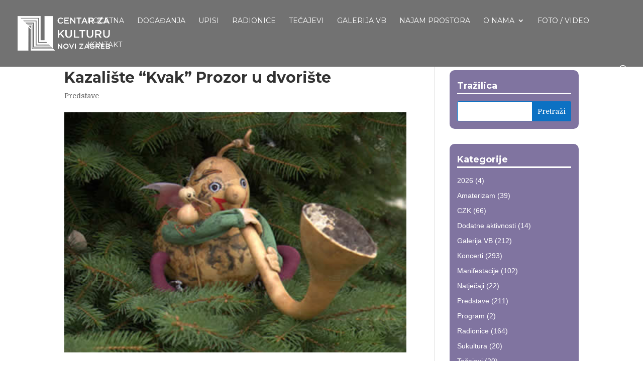

--- FILE ---
content_type: text/html; charset=UTF-8
request_url: https://czk-novi-zagreb.hr/predstave/kazaliste-kvak-prozor-u-dvoriste/
body_size: 11451
content:
<!DOCTYPE html>
<html lang="hr">
<head>
	<meta charset="UTF-8" />
<meta http-equiv="X-UA-Compatible" content="IE=edge">
	<link rel="pingback" href="https://czk-novi-zagreb.hr/xmlrpc.php" />

	<script type="text/javascript">
		document.documentElement.className = 'js';
	</script>

	<meta name='robots' content='index, follow, max-image-preview:large, max-snippet:-1, max-video-preview:-1' />
<script type="text/javascript">
			let jqueryParams=[],jQuery=function(r){return jqueryParams=[...jqueryParams,r],jQuery},$=function(r){return jqueryParams=[...jqueryParams,r],$};window.jQuery=jQuery,window.$=jQuery;let customHeadScripts=!1;jQuery.fn=jQuery.prototype={},$.fn=jQuery.prototype={},jQuery.noConflict=function(r){if(window.jQuery)return jQuery=window.jQuery,$=window.jQuery,customHeadScripts=!0,jQuery.noConflict},jQuery.ready=function(r){jqueryParams=[...jqueryParams,r]},$.ready=function(r){jqueryParams=[...jqueryParams,r]},jQuery.load=function(r){jqueryParams=[...jqueryParams,r]},$.load=function(r){jqueryParams=[...jqueryParams,r]},jQuery.fn.ready=function(r){jqueryParams=[...jqueryParams,r]},$.fn.ready=function(r){jqueryParams=[...jqueryParams,r]};</script>
	<!-- This site is optimized with the Yoast SEO plugin v26.8 - https://yoast.com/product/yoast-seo-wordpress/ -->
	<title>Kazalište &quot;Kvak&quot; Prozor u dvorište - Centar za kulturu</title>
	<link rel="canonical" href="https://czk-novi-zagreb.hr/predstave/kazaliste-kvak-prozor-u-dvoriste/" />
	<meta property="og:locale" content="hr_HR" />
	<meta property="og:type" content="article" />
	<meta property="og:title" content="Kazalište &quot;Kvak&quot; Prozor u dvorište - Centar za kulturu" />
	<meta property="og:description" content="Kazalište &#8220;Kvak&#8221; Prozor u dvorište Kroz kazališni prozor otkrivamo dvorište kakvo još nismo vidjeli – koliko veselja, smijeha i plesa! Mačak skitnica je pronašao vreću punu tajni, svinje organiziraju rok koncert, dosadni komarac našao još „dosadnijeg“ prijatelja, čije je jaje?, kako je maca uredila prasca, mišja uspavanka… režija: Ivana Pokrivka Sinanović lutke: Vlasta Pokrivka tekst: [&hellip;]" />
	<meta property="og:url" content="https://czk-novi-zagreb.hr/predstave/kazaliste-kvak-prozor-u-dvoriste/" />
	<meta property="og:site_name" content="Centar za kulturu" />
	<meta property="article:published_time" content="2010-03-19T14:57:38+00:00" />
	<meta property="article:modified_time" content="2019-11-17T14:58:49+00:00" />
	<meta property="og:image" content="https://czk-novi-zagreb.hr/wp-content/uploads/2019/11/prozor_u_dvoriste.jpg" />
	<meta property="og:image:width" content="486" />
	<meta property="og:image:height" content="342" />
	<meta property="og:image:type" content="image/jpeg" />
	<meta name="author" content="CZKNZ" />
	<meta name="twitter:card" content="summary_large_image" />
	<meta name="twitter:label1" content="Napisao/la" />
	<meta name="twitter:data1" content="CZKNZ" />
	<script type="application/ld+json" class="yoast-schema-graph">{"@context":"https://schema.org","@graph":[{"@type":"Article","@id":"https://czk-novi-zagreb.hr/predstave/kazaliste-kvak-prozor-u-dvoriste/#article","isPartOf":{"@id":"https://czk-novi-zagreb.hr/predstave/kazaliste-kvak-prozor-u-dvoriste/"},"author":{"name":"CZKNZ","@id":"https://czk-novi-zagreb.hr/#/schema/person/e5aec2689662fa26bf28c43e4f85309e"},"headline":"Kazalište &#8220;Kvak&#8221; Prozor u dvorište","datePublished":"2010-03-19T14:57:38+00:00","dateModified":"2019-11-17T14:58:49+00:00","mainEntityOfPage":{"@id":"https://czk-novi-zagreb.hr/predstave/kazaliste-kvak-prozor-u-dvoriste/"},"wordCount":106,"commentCount":0,"image":{"@id":"https://czk-novi-zagreb.hr/predstave/kazaliste-kvak-prozor-u-dvoriste/#primaryimage"},"thumbnailUrl":"https://czk-novi-zagreb.hr/wp-content/uploads/2019/11/prozor_u_dvoriste.jpg","articleSection":["Predstave"],"inLanguage":"hr"},{"@type":"WebPage","@id":"https://czk-novi-zagreb.hr/predstave/kazaliste-kvak-prozor-u-dvoriste/","url":"https://czk-novi-zagreb.hr/predstave/kazaliste-kvak-prozor-u-dvoriste/","name":"Kazalište \"Kvak\" Prozor u dvorište - Centar za kulturu","isPartOf":{"@id":"https://czk-novi-zagreb.hr/#website"},"primaryImageOfPage":{"@id":"https://czk-novi-zagreb.hr/predstave/kazaliste-kvak-prozor-u-dvoriste/#primaryimage"},"image":{"@id":"https://czk-novi-zagreb.hr/predstave/kazaliste-kvak-prozor-u-dvoriste/#primaryimage"},"thumbnailUrl":"https://czk-novi-zagreb.hr/wp-content/uploads/2019/11/prozor_u_dvoriste.jpg","datePublished":"2010-03-19T14:57:38+00:00","dateModified":"2019-11-17T14:58:49+00:00","author":{"@id":"https://czk-novi-zagreb.hr/#/schema/person/e5aec2689662fa26bf28c43e4f85309e"},"breadcrumb":{"@id":"https://czk-novi-zagreb.hr/predstave/kazaliste-kvak-prozor-u-dvoriste/#breadcrumb"},"inLanguage":"hr","potentialAction":[{"@type":"ReadAction","target":["https://czk-novi-zagreb.hr/predstave/kazaliste-kvak-prozor-u-dvoriste/"]}]},{"@type":"ImageObject","inLanguage":"hr","@id":"https://czk-novi-zagreb.hr/predstave/kazaliste-kvak-prozor-u-dvoriste/#primaryimage","url":"https://czk-novi-zagreb.hr/wp-content/uploads/2019/11/prozor_u_dvoriste.jpg","contentUrl":"https://czk-novi-zagreb.hr/wp-content/uploads/2019/11/prozor_u_dvoriste.jpg","width":486,"height":342},{"@type":"BreadcrumbList","@id":"https://czk-novi-zagreb.hr/predstave/kazaliste-kvak-prozor-u-dvoriste/#breadcrumb","itemListElement":[{"@type":"ListItem","position":1,"name":"Početna stranica","item":"https://czk-novi-zagreb.hr/"},{"@type":"ListItem","position":2,"name":"Kazalište &#8220;Kvak&#8221; Prozor u dvorište"}]},{"@type":"WebSite","@id":"https://czk-novi-zagreb.hr/#website","url":"https://czk-novi-zagreb.hr/","name":"Centar za kulturu","description":"Novi Zagreb","potentialAction":[{"@type":"SearchAction","target":{"@type":"EntryPoint","urlTemplate":"https://czk-novi-zagreb.hr/?s={search_term_string}"},"query-input":{"@type":"PropertyValueSpecification","valueRequired":true,"valueName":"search_term_string"}}],"inLanguage":"hr"},{"@type":"Person","@id":"https://czk-novi-zagreb.hr/#/schema/person/e5aec2689662fa26bf28c43e4f85309e","name":"CZKNZ","image":{"@type":"ImageObject","inLanguage":"hr","@id":"https://czk-novi-zagreb.hr/#/schema/person/image/","url":"https://secure.gravatar.com/avatar/ed6212d9ebb32e6efa72f3173c5e409e21f22e8b5bffb8f1769631a0363a6c34?s=96&d=mm&r=g","contentUrl":"https://secure.gravatar.com/avatar/ed6212d9ebb32e6efa72f3173c5e409e21f22e8b5bffb8f1769631a0363a6c34?s=96&d=mm&r=g","caption":"CZKNZ"},"url":"https://czk-novi-zagreb.hr/author/czknz/"}]}</script>
	<!-- / Yoast SEO plugin. -->


<link rel='dns-prefetch' href='//secure.gravatar.com' />
<link rel='dns-prefetch' href='//www.googletagmanager.com' />
<link rel='dns-prefetch' href='//stats.wp.com' />
<link rel='dns-prefetch' href='//fonts.googleapis.com' />
<link rel='dns-prefetch' href='//v0.wordpress.com' />
<link rel="alternate" type="application/rss+xml" title="Centar za kulturu &raquo; Kanal" href="https://czk-novi-zagreb.hr/feed/" />
<link rel="alternate" title="oEmbed (JSON)" type="application/json+oembed" href="https://czk-novi-zagreb.hr/wp-json/oembed/1.0/embed?url=https%3A%2F%2Fczk-novi-zagreb.hr%2Fpredstave%2Fkazaliste-kvak-prozor-u-dvoriste%2F" />
<link rel="alternate" title="oEmbed (XML)" type="text/xml+oembed" href="https://czk-novi-zagreb.hr/wp-json/oembed/1.0/embed?url=https%3A%2F%2Fczk-novi-zagreb.hr%2Fpredstave%2Fkazaliste-kvak-prozor-u-dvoriste%2F&#038;format=xml" />
<meta content="Divi v.4.27.4" name="generator"/><style id='wp-block-library-inline-css' type='text/css'>
:root{--wp-block-synced-color:#7a00df;--wp-block-synced-color--rgb:122,0,223;--wp-bound-block-color:var(--wp-block-synced-color);--wp-editor-canvas-background:#ddd;--wp-admin-theme-color:#007cba;--wp-admin-theme-color--rgb:0,124,186;--wp-admin-theme-color-darker-10:#006ba1;--wp-admin-theme-color-darker-10--rgb:0,107,160.5;--wp-admin-theme-color-darker-20:#005a87;--wp-admin-theme-color-darker-20--rgb:0,90,135;--wp-admin-border-width-focus:2px}@media (min-resolution:192dpi){:root{--wp-admin-border-width-focus:1.5px}}.wp-element-button{cursor:pointer}:root .has-very-light-gray-background-color{background-color:#eee}:root .has-very-dark-gray-background-color{background-color:#313131}:root .has-very-light-gray-color{color:#eee}:root .has-very-dark-gray-color{color:#313131}:root .has-vivid-green-cyan-to-vivid-cyan-blue-gradient-background{background:linear-gradient(135deg,#00d084,#0693e3)}:root .has-purple-crush-gradient-background{background:linear-gradient(135deg,#34e2e4,#4721fb 50%,#ab1dfe)}:root .has-hazy-dawn-gradient-background{background:linear-gradient(135deg,#faaca8,#dad0ec)}:root .has-subdued-olive-gradient-background{background:linear-gradient(135deg,#fafae1,#67a671)}:root .has-atomic-cream-gradient-background{background:linear-gradient(135deg,#fdd79a,#004a59)}:root .has-nightshade-gradient-background{background:linear-gradient(135deg,#330968,#31cdcf)}:root .has-midnight-gradient-background{background:linear-gradient(135deg,#020381,#2874fc)}:root{--wp--preset--font-size--normal:16px;--wp--preset--font-size--huge:42px}.has-regular-font-size{font-size:1em}.has-larger-font-size{font-size:2.625em}.has-normal-font-size{font-size:var(--wp--preset--font-size--normal)}.has-huge-font-size{font-size:var(--wp--preset--font-size--huge)}.has-text-align-center{text-align:center}.has-text-align-left{text-align:left}.has-text-align-right{text-align:right}.has-fit-text{white-space:nowrap!important}#end-resizable-editor-section{display:none}.aligncenter{clear:both}.items-justified-left{justify-content:flex-start}.items-justified-center{justify-content:center}.items-justified-right{justify-content:flex-end}.items-justified-space-between{justify-content:space-between}.screen-reader-text{border:0;clip-path:inset(50%);height:1px;margin:-1px;overflow:hidden;padding:0;position:absolute;width:1px;word-wrap:normal!important}.screen-reader-text:focus{background-color:#ddd;clip-path:none;color:#444;display:block;font-size:1em;height:auto;left:5px;line-height:normal;padding:15px 23px 14px;text-decoration:none;top:5px;width:auto;z-index:100000}html :where(.has-border-color){border-style:solid}html :where([style*=border-top-color]){border-top-style:solid}html :where([style*=border-right-color]){border-right-style:solid}html :where([style*=border-bottom-color]){border-bottom-style:solid}html :where([style*=border-left-color]){border-left-style:solid}html :where([style*=border-width]){border-style:solid}html :where([style*=border-top-width]){border-top-style:solid}html :where([style*=border-right-width]){border-right-style:solid}html :where([style*=border-bottom-width]){border-bottom-style:solid}html :where([style*=border-left-width]){border-left-style:solid}html :where(img[class*=wp-image-]){height:auto;max-width:100%}:where(figure){margin:0 0 1em}html :where(.is-position-sticky){--wp-admin--admin-bar--position-offset:var(--wp-admin--admin-bar--height,0px)}@media screen and (max-width:600px){html :where(.is-position-sticky){--wp-admin--admin-bar--position-offset:0px}}

/*# sourceURL=wp-block-library-inline-css */
</style><style id='global-styles-inline-css' type='text/css'>
:root{--wp--preset--aspect-ratio--square: 1;--wp--preset--aspect-ratio--4-3: 4/3;--wp--preset--aspect-ratio--3-4: 3/4;--wp--preset--aspect-ratio--3-2: 3/2;--wp--preset--aspect-ratio--2-3: 2/3;--wp--preset--aspect-ratio--16-9: 16/9;--wp--preset--aspect-ratio--9-16: 9/16;--wp--preset--color--black: #000000;--wp--preset--color--cyan-bluish-gray: #abb8c3;--wp--preset--color--white: #ffffff;--wp--preset--color--pale-pink: #f78da7;--wp--preset--color--vivid-red: #cf2e2e;--wp--preset--color--luminous-vivid-orange: #ff6900;--wp--preset--color--luminous-vivid-amber: #fcb900;--wp--preset--color--light-green-cyan: #7bdcb5;--wp--preset--color--vivid-green-cyan: #00d084;--wp--preset--color--pale-cyan-blue: #8ed1fc;--wp--preset--color--vivid-cyan-blue: #0693e3;--wp--preset--color--vivid-purple: #9b51e0;--wp--preset--gradient--vivid-cyan-blue-to-vivid-purple: linear-gradient(135deg,rgb(6,147,227) 0%,rgb(155,81,224) 100%);--wp--preset--gradient--light-green-cyan-to-vivid-green-cyan: linear-gradient(135deg,rgb(122,220,180) 0%,rgb(0,208,130) 100%);--wp--preset--gradient--luminous-vivid-amber-to-luminous-vivid-orange: linear-gradient(135deg,rgb(252,185,0) 0%,rgb(255,105,0) 100%);--wp--preset--gradient--luminous-vivid-orange-to-vivid-red: linear-gradient(135deg,rgb(255,105,0) 0%,rgb(207,46,46) 100%);--wp--preset--gradient--very-light-gray-to-cyan-bluish-gray: linear-gradient(135deg,rgb(238,238,238) 0%,rgb(169,184,195) 100%);--wp--preset--gradient--cool-to-warm-spectrum: linear-gradient(135deg,rgb(74,234,220) 0%,rgb(151,120,209) 20%,rgb(207,42,186) 40%,rgb(238,44,130) 60%,rgb(251,105,98) 80%,rgb(254,248,76) 100%);--wp--preset--gradient--blush-light-purple: linear-gradient(135deg,rgb(255,206,236) 0%,rgb(152,150,240) 100%);--wp--preset--gradient--blush-bordeaux: linear-gradient(135deg,rgb(254,205,165) 0%,rgb(254,45,45) 50%,rgb(107,0,62) 100%);--wp--preset--gradient--luminous-dusk: linear-gradient(135deg,rgb(255,203,112) 0%,rgb(199,81,192) 50%,rgb(65,88,208) 100%);--wp--preset--gradient--pale-ocean: linear-gradient(135deg,rgb(255,245,203) 0%,rgb(182,227,212) 50%,rgb(51,167,181) 100%);--wp--preset--gradient--electric-grass: linear-gradient(135deg,rgb(202,248,128) 0%,rgb(113,206,126) 100%);--wp--preset--gradient--midnight: linear-gradient(135deg,rgb(2,3,129) 0%,rgb(40,116,252) 100%);--wp--preset--font-size--small: 13px;--wp--preset--font-size--medium: 20px;--wp--preset--font-size--large: 36px;--wp--preset--font-size--x-large: 42px;--wp--preset--spacing--20: 0.44rem;--wp--preset--spacing--30: 0.67rem;--wp--preset--spacing--40: 1rem;--wp--preset--spacing--50: 1.5rem;--wp--preset--spacing--60: 2.25rem;--wp--preset--spacing--70: 3.38rem;--wp--preset--spacing--80: 5.06rem;--wp--preset--shadow--natural: 6px 6px 9px rgba(0, 0, 0, 0.2);--wp--preset--shadow--deep: 12px 12px 50px rgba(0, 0, 0, 0.4);--wp--preset--shadow--sharp: 6px 6px 0px rgba(0, 0, 0, 0.2);--wp--preset--shadow--outlined: 6px 6px 0px -3px rgb(255, 255, 255), 6px 6px rgb(0, 0, 0);--wp--preset--shadow--crisp: 6px 6px 0px rgb(0, 0, 0);}:root { --wp--style--global--content-size: 823px;--wp--style--global--wide-size: 1080px; }:where(body) { margin: 0; }.wp-site-blocks > .alignleft { float: left; margin-right: 2em; }.wp-site-blocks > .alignright { float: right; margin-left: 2em; }.wp-site-blocks > .aligncenter { justify-content: center; margin-left: auto; margin-right: auto; }:where(.is-layout-flex){gap: 0.5em;}:where(.is-layout-grid){gap: 0.5em;}.is-layout-flow > .alignleft{float: left;margin-inline-start: 0;margin-inline-end: 2em;}.is-layout-flow > .alignright{float: right;margin-inline-start: 2em;margin-inline-end: 0;}.is-layout-flow > .aligncenter{margin-left: auto !important;margin-right: auto !important;}.is-layout-constrained > .alignleft{float: left;margin-inline-start: 0;margin-inline-end: 2em;}.is-layout-constrained > .alignright{float: right;margin-inline-start: 2em;margin-inline-end: 0;}.is-layout-constrained > .aligncenter{margin-left: auto !important;margin-right: auto !important;}.is-layout-constrained > :where(:not(.alignleft):not(.alignright):not(.alignfull)){max-width: var(--wp--style--global--content-size);margin-left: auto !important;margin-right: auto !important;}.is-layout-constrained > .alignwide{max-width: var(--wp--style--global--wide-size);}body .is-layout-flex{display: flex;}.is-layout-flex{flex-wrap: wrap;align-items: center;}.is-layout-flex > :is(*, div){margin: 0;}body .is-layout-grid{display: grid;}.is-layout-grid > :is(*, div){margin: 0;}body{padding-top: 0px;padding-right: 0px;padding-bottom: 0px;padding-left: 0px;}:root :where(.wp-element-button, .wp-block-button__link){background-color: #32373c;border-width: 0;color: #fff;font-family: inherit;font-size: inherit;font-style: inherit;font-weight: inherit;letter-spacing: inherit;line-height: inherit;padding-top: calc(0.667em + 2px);padding-right: calc(1.333em + 2px);padding-bottom: calc(0.667em + 2px);padding-left: calc(1.333em + 2px);text-decoration: none;text-transform: inherit;}.has-black-color{color: var(--wp--preset--color--black) !important;}.has-cyan-bluish-gray-color{color: var(--wp--preset--color--cyan-bluish-gray) !important;}.has-white-color{color: var(--wp--preset--color--white) !important;}.has-pale-pink-color{color: var(--wp--preset--color--pale-pink) !important;}.has-vivid-red-color{color: var(--wp--preset--color--vivid-red) !important;}.has-luminous-vivid-orange-color{color: var(--wp--preset--color--luminous-vivid-orange) !important;}.has-luminous-vivid-amber-color{color: var(--wp--preset--color--luminous-vivid-amber) !important;}.has-light-green-cyan-color{color: var(--wp--preset--color--light-green-cyan) !important;}.has-vivid-green-cyan-color{color: var(--wp--preset--color--vivid-green-cyan) !important;}.has-pale-cyan-blue-color{color: var(--wp--preset--color--pale-cyan-blue) !important;}.has-vivid-cyan-blue-color{color: var(--wp--preset--color--vivid-cyan-blue) !important;}.has-vivid-purple-color{color: var(--wp--preset--color--vivid-purple) !important;}.has-black-background-color{background-color: var(--wp--preset--color--black) !important;}.has-cyan-bluish-gray-background-color{background-color: var(--wp--preset--color--cyan-bluish-gray) !important;}.has-white-background-color{background-color: var(--wp--preset--color--white) !important;}.has-pale-pink-background-color{background-color: var(--wp--preset--color--pale-pink) !important;}.has-vivid-red-background-color{background-color: var(--wp--preset--color--vivid-red) !important;}.has-luminous-vivid-orange-background-color{background-color: var(--wp--preset--color--luminous-vivid-orange) !important;}.has-luminous-vivid-amber-background-color{background-color: var(--wp--preset--color--luminous-vivid-amber) !important;}.has-light-green-cyan-background-color{background-color: var(--wp--preset--color--light-green-cyan) !important;}.has-vivid-green-cyan-background-color{background-color: var(--wp--preset--color--vivid-green-cyan) !important;}.has-pale-cyan-blue-background-color{background-color: var(--wp--preset--color--pale-cyan-blue) !important;}.has-vivid-cyan-blue-background-color{background-color: var(--wp--preset--color--vivid-cyan-blue) !important;}.has-vivid-purple-background-color{background-color: var(--wp--preset--color--vivid-purple) !important;}.has-black-border-color{border-color: var(--wp--preset--color--black) !important;}.has-cyan-bluish-gray-border-color{border-color: var(--wp--preset--color--cyan-bluish-gray) !important;}.has-white-border-color{border-color: var(--wp--preset--color--white) !important;}.has-pale-pink-border-color{border-color: var(--wp--preset--color--pale-pink) !important;}.has-vivid-red-border-color{border-color: var(--wp--preset--color--vivid-red) !important;}.has-luminous-vivid-orange-border-color{border-color: var(--wp--preset--color--luminous-vivid-orange) !important;}.has-luminous-vivid-amber-border-color{border-color: var(--wp--preset--color--luminous-vivid-amber) !important;}.has-light-green-cyan-border-color{border-color: var(--wp--preset--color--light-green-cyan) !important;}.has-vivid-green-cyan-border-color{border-color: var(--wp--preset--color--vivid-green-cyan) !important;}.has-pale-cyan-blue-border-color{border-color: var(--wp--preset--color--pale-cyan-blue) !important;}.has-vivid-cyan-blue-border-color{border-color: var(--wp--preset--color--vivid-cyan-blue) !important;}.has-vivid-purple-border-color{border-color: var(--wp--preset--color--vivid-purple) !important;}.has-vivid-cyan-blue-to-vivid-purple-gradient-background{background: var(--wp--preset--gradient--vivid-cyan-blue-to-vivid-purple) !important;}.has-light-green-cyan-to-vivid-green-cyan-gradient-background{background: var(--wp--preset--gradient--light-green-cyan-to-vivid-green-cyan) !important;}.has-luminous-vivid-amber-to-luminous-vivid-orange-gradient-background{background: var(--wp--preset--gradient--luminous-vivid-amber-to-luminous-vivid-orange) !important;}.has-luminous-vivid-orange-to-vivid-red-gradient-background{background: var(--wp--preset--gradient--luminous-vivid-orange-to-vivid-red) !important;}.has-very-light-gray-to-cyan-bluish-gray-gradient-background{background: var(--wp--preset--gradient--very-light-gray-to-cyan-bluish-gray) !important;}.has-cool-to-warm-spectrum-gradient-background{background: var(--wp--preset--gradient--cool-to-warm-spectrum) !important;}.has-blush-light-purple-gradient-background{background: var(--wp--preset--gradient--blush-light-purple) !important;}.has-blush-bordeaux-gradient-background{background: var(--wp--preset--gradient--blush-bordeaux) !important;}.has-luminous-dusk-gradient-background{background: var(--wp--preset--gradient--luminous-dusk) !important;}.has-pale-ocean-gradient-background{background: var(--wp--preset--gradient--pale-ocean) !important;}.has-electric-grass-gradient-background{background: var(--wp--preset--gradient--electric-grass) !important;}.has-midnight-gradient-background{background: var(--wp--preset--gradient--midnight) !important;}.has-small-font-size{font-size: var(--wp--preset--font-size--small) !important;}.has-medium-font-size{font-size: var(--wp--preset--font-size--medium) !important;}.has-large-font-size{font-size: var(--wp--preset--font-size--large) !important;}.has-x-large-font-size{font-size: var(--wp--preset--font-size--x-large) !important;}
/*# sourceURL=global-styles-inline-css */
</style>

<link rel='stylesheet' id='wp-components-css' href='https://czk-novi-zagreb.hr/wp-includes/css/dist/components/style.min.css?ver=6.9' type='text/css' media='all' />
<link rel='stylesheet' id='wp-preferences-css' href='https://czk-novi-zagreb.hr/wp-includes/css/dist/preferences/style.min.css?ver=6.9' type='text/css' media='all' />
<link rel='stylesheet' id='wp-block-editor-css' href='https://czk-novi-zagreb.hr/wp-includes/css/dist/block-editor/style.min.css?ver=6.9' type='text/css' media='all' />
<link rel='stylesheet' id='popup-maker-block-library-style-css' href='https://czk-novi-zagreb.hr/wp-content/plugins/popup-maker/dist/packages/block-library-style.css?ver=dbea705cfafe089d65f1' type='text/css' media='all' />
<link rel='stylesheet' id='widgetopts-styles-css' href='https://czk-novi-zagreb.hr/wp-content/plugins/widget-options/assets/css/widget-options.css?ver=4.1.3' type='text/css' media='all' />
<link rel='stylesheet' id='et-builder-googlefonts-cached-css' href='https://fonts.googleapis.com/css?family=Montserrat:100,100italic,200,200italic,300,300italic,regular,italic,500,500italic,600,600italic,700,700italic,800,800italic,900,900italic|Domine:regular,700&#038;subset=latin,latin-ext&#038;display=swap' type='text/css' media='all' />
<link rel='stylesheet' id='divi-style-pum-css' href='https://czk-novi-zagreb.hr/wp-content/themes/Divi/style-static.min.css?ver=4.27.4' type='text/css' media='all' />
<script type="text/javascript" id="sfpp-fb-root-js-extra">
/* <![CDATA[ */
var sfpp_script_vars = {"language":"en_US","appId":"202969233061727"};
//# sourceURL=sfpp-fb-root-js-extra
/* ]]> */
</script>
<script type="text/javascript" async="async" src="https://czk-novi-zagreb.hr/wp-content/plugins/simple-facebook-twitter-widget/js/simple-facebook-page-root.js?ver=1.7.0" id="sfpp-fb-root-js"></script>
<script type="text/javascript" src="https://czk-novi-zagreb.hr/wp-includes/js/jquery/jquery.min.js?ver=3.7.1" id="jquery-core-js"></script>
<script type="text/javascript" src="https://czk-novi-zagreb.hr/wp-includes/js/jquery/jquery-migrate.min.js?ver=3.4.1" id="jquery-migrate-js"></script>
<script type="text/javascript" id="jquery-js-after">
/* <![CDATA[ */
jqueryParams.length&&$.each(jqueryParams,function(e,r){if("function"==typeof r){var n=String(r);n.replace("$","jQuery");var a=new Function("return "+n)();$(document).ready(a)}});
//# sourceURL=jquery-js-after
/* ]]> */
</script>
<script type="text/javascript" src="https://czk-novi-zagreb.hr/wp-content/plugins/sticky-menu-or-anything-on-scroll/assets/js/jq-sticky-anything.min.js?ver=2.1.1" id="stickyAnythingLib-js"></script>

<!-- Google tag (gtag.js) snippet added by Site Kit -->
<!-- Google Analytics snippet added by Site Kit -->
<script type="text/javascript" src="https://www.googletagmanager.com/gtag/js?id=GT-M63C27DL" id="google_gtagjs-js" async></script>
<script type="text/javascript" id="google_gtagjs-js-after">
/* <![CDATA[ */
window.dataLayer = window.dataLayer || [];function gtag(){dataLayer.push(arguments);}
gtag("set","linker",{"domains":["czk-novi-zagreb.hr"]});
gtag("js", new Date());
gtag("set", "developer_id.dZTNiMT", true);
gtag("config", "GT-M63C27DL");
 window._googlesitekit = window._googlesitekit || {}; window._googlesitekit.throttledEvents = []; window._googlesitekit.gtagEvent = (name, data) => { var key = JSON.stringify( { name, data } ); if ( !! window._googlesitekit.throttledEvents[ key ] ) { return; } window._googlesitekit.throttledEvents[ key ] = true; setTimeout( () => { delete window._googlesitekit.throttledEvents[ key ]; }, 5 ); gtag( "event", name, { ...data, event_source: "site-kit" } ); }; 
//# sourceURL=google_gtagjs-js-after
/* ]]> */
</script>
<link rel="https://api.w.org/" href="https://czk-novi-zagreb.hr/wp-json/" /><link rel="alternate" title="JSON" type="application/json" href="https://czk-novi-zagreb.hr/wp-json/wp/v2/posts/15478" /><link rel="EditURI" type="application/rsd+xml" title="RSD" href="https://czk-novi-zagreb.hr/xmlrpc.php?rsd" />
<meta name="generator" content="WordPress 6.9" />
<link rel='shortlink' href='https://wp.me/p9AzZp-41E' />
<meta name="generator" content="Site Kit by Google 1.171.0" />	<style>img#wpstats{display:none}</style>
		<meta name="viewport" content="width=device-width, initial-scale=1.0, maximum-scale=1.0, user-scalable=0" /><style type="text/css">
#main-header .et_mobile_menu .menu-item-has-children > a { background-color: transparent; position: relative; }
#main-header .et_mobile_menu .menu-item-has-children > a:after { font-family: 'ETmodules'; text-align: center; speak: none; font-weight: normal; font-variant: normal; text-transform: none; -webkit-font-smoothing: antialiased; position: absolute; }
#main-header .et_mobile_menu .menu-item-has-children > a:after { font-size: 16px; content: '\4c'; top: 13px; right: 10px; }
#main-header .et_mobile_menu .menu-item-has-children.visible > a:after { content: '\4d'; }
#main-header .et_mobile_menu ul.sub-menu { display: none !important; visibility: hidden !important;  transition: all 1.5s ease-in-out;}
#main-header .et_mobile_menu .visible > ul.sub-menu { display: block !important; visibility: visible !important; }
</style>

<script type="text/javascript">
(function($) {
      
    function setup_collapsible_submenus() {
        var $menu = $('#mobile_menu'),
            top_level_link = '#mobile_menu .menu-item-has-children > a';
             
        $menu.find('a').each(function() {
            $(this).off('click');
              
            if ( $(this).is(top_level_link) ) {
                $(this).attr('href', '#');
            }
              
            if ( ! $(this).siblings('.sub-menu').length ) {
                $(this).on('click', function(event) {
                    $(this).parents('.mobile_nav').trigger('click');
                });
            } else {
                $(this).on('click', function(event) {
                    event.preventDefault();
                    $(this).parent().toggleClass('visible');
                });
            }
        });
    }
      
    $(window).load(function() {
        setTimeout(function() {
            setup_collapsible_submenus();
        }, 700);
    });
 
})(jQuery);
</script><link rel="icon" href="https://czk-novi-zagreb.hr/wp-content/uploads/2020/06/cropped-czk-logo-32x32.png" sizes="32x32" />
<link rel="icon" href="https://czk-novi-zagreb.hr/wp-content/uploads/2020/06/cropped-czk-logo-192x192.png" sizes="192x192" />
<link rel="apple-touch-icon" href="https://czk-novi-zagreb.hr/wp-content/uploads/2020/06/cropped-czk-logo-180x180.png" />
<meta name="msapplication-TileImage" content="https://czk-novi-zagreb.hr/wp-content/uploads/2020/06/cropped-czk-logo-270x270.png" />
<link rel="stylesheet" id="et-divi-customizer-global-cached-inline-styles" href="https://czk-novi-zagreb.hr/wp-content/et-cache/global/et-divi-customizer-global.min.css?ver=1759231094" /></head>
<body class="wp-singular post-template-default single single-post postid-15478 single-format-standard wp-theme-Divi et_pb_button_helper_class et_fullwidth_nav et_fixed_nav et_show_nav et_pb_show_title et_primary_nav_dropdown_animation_fade et_secondary_nav_dropdown_animation_fade et_header_style_left et_pb_footer_columns4 et_cover_background osx et_pb_gutters3 et_smooth_scroll et_right_sidebar et_divi_theme et-db">
	<div id="page-container">

	
	
			<header id="main-header" data-height-onload="68">
			<div class="container clearfix et_menu_container">
							<div class="logo_container">
					<span class="logo_helper"></span>
					<a href="https://czk-novi-zagreb.hr/">
						<img src="https://czk-novi-zagreb.hr/wp-content/uploads/2019/09/small-czk-copy.png" width="400" height="180" alt="Centar za kulturu" id="logo" data-height-percentage="63" />
					</a>
				</div>
							<div id="et-top-navigation" data-height="68" data-fixed-height="50">
											<nav id="top-menu-nav">
						<ul id="top-menu" class="nav"><li id="menu-item-13754" class="menu-item menu-item-type-post_type menu-item-object-page menu-item-home menu-item-13754"><a href="https://czk-novi-zagreb.hr/">Početna</a></li>
<li id="menu-item-13483" class="menu-item menu-item-type-post_type menu-item-object-page menu-item-13483"><a href="https://czk-novi-zagreb.hr/dogadjaji/">Događanja</a></li>
<li id="menu-item-23210" class="menu-item menu-item-type-post_type menu-item-object-page menu-item-23210"><a href="https://czk-novi-zagreb.hr/upisi/">Upisi</a></li>
<li id="menu-item-17248" class="menu-item menu-item-type-post_type menu-item-object-page menu-item-17248"><a href="https://czk-novi-zagreb.hr/radionice-czk/">Radionice</a></li>
<li id="menu-item-17245" class="menu-item menu-item-type-post_type menu-item-object-page menu-item-17245"><a href="https://czk-novi-zagreb.hr/tecajevi-czk/">Tečajevi</a></li>
<li id="menu-item-13489" class="menu-item menu-item-type-post_type menu-item-object-page menu-item-13489"><a href="https://czk-novi-zagreb.hr/galerija-vb/">Galerija VB</a></li>
<li id="menu-item-15143" class="menu-item menu-item-type-post_type menu-item-object-page menu-item-15143"><a href="https://czk-novi-zagreb.hr/najam-prostora/">Najam prostora</a></li>
<li id="menu-item-2498" class="onama menu-item menu-item-type-custom menu-item-object-custom menu-item-has-children menu-item-2498"><a href="#">O nama</a>
<ul class="sub-menu">
	<li id="menu-item-13447" class="menu-item menu-item-type-post_type menu-item-object-page menu-item-13447"><a href="https://czk-novi-zagreb.hr/o-centru/">O Centru</a></li>
	<li id="menu-item-14649" class="menu-item menu-item-type-custom menu-item-object-custom menu-item-14649"><a href="https://czk-novi-zagreb.hr/o-centru/#galerija">O Galeriji VB</a></li>
	<li id="menu-item-19863" class="menu-item menu-item-type-taxonomy menu-item-object-category menu-item-19863"><a href="https://czk-novi-zagreb.hr/category/natjecaji/">Natječaji</a></li>
</ul>
</li>
<li id="menu-item-2499" class="foto menu-item menu-item-type-custom menu-item-object-custom menu-item-2499"><a href="https://czk-novi-zagreb.hr/foto-video/">Foto / Video</a></li>
<li id="menu-item-15539" class="menu-item menu-item-type-post_type menu-item-object-page menu-item-15539"><a href="https://czk-novi-zagreb.hr/kontakt/">Kontakt</a></li>
</ul>						</nav>
					
					
					
											<div id="et_top_search">
							<span id="et_search_icon"></span>
						</div>
					
					<div id="et_mobile_nav_menu">
				<div class="mobile_nav closed">
					<span class="select_page">Select Page</span>
					<span class="mobile_menu_bar mobile_menu_bar_toggle"></span>
				</div>
			</div>				</div> <!-- #et-top-navigation -->
			</div> <!-- .container -->
						<div class="et_search_outer">
				<div class="container et_search_form_container">
					<form role="search" method="get" class="et-search-form" action="https://czk-novi-zagreb.hr/">
					<input type="search" class="et-search-field" placeholder="Search &hellip;" value="" name="s" title="Search for:" />					</form>
					<span class="et_close_search_field"></span>
				</div>
			</div>
					</header> <!-- #main-header -->
			<div id="et-main-area">
	
<div id="main-content">
		<div class="container">
		<div id="content-area" class="clearfix">
			<div id="left-area">
											<article id="post-15478" class="et_pb_post post-15478 post type-post status-publish format-standard has-post-thumbnail hentry category-predstave">
											<div class="et_post_meta_wrapper">
							<h1 class="entry-title">Kazalište &#8220;Kvak&#8221;  Prozor u dvorište</h1>

						<p class="post-meta"><a href="https://czk-novi-zagreb.hr/category/predstave/" rel="category tag">Predstave</a></p><img src="https://czk-novi-zagreb.hr/wp-content/uploads/2019/11/prozor_u_dvoriste.jpg" alt="" class="" width="1080" height="675" srcset="https://czk-novi-zagreb.hr/wp-content/uploads/2019/11/prozor_u_dvoriste.jpg 1080w, https://czk-novi-zagreb.hr/wp-content/uploads/2019/11/prozor_u_dvoriste-480x338.jpg 480w" sizes="(min-width: 0px) and (max-width: 480px) 480px, (min-width: 481px) 1080px, 100vw" />
												</div>
				
					<div class="entry-content">
					<p><strong>Kazalište &#8220;Kvak&#8221;</strong><br />
<strong>Prozor u dvorište</strong></p>
<p>Kroz kazališni prozor otkrivamo dvorište kakvo još nismo vidjeli – koliko veselja, smijeha i plesa! Mačak skitnica je pronašao vreću punu tajni, svinje organiziraju rok koncert, dosadni komarac našao još „dosadnijeg“ prijatelja, čije je jaje?, kako je maca uredila prasca, mišja uspavanka…<br />
režija: Ivana Pokrivka Sinanović</p>
<p>lutke: Vlasta Pokrivka</p>
<p>tekst:</p>
<p>Jadranka Čunčić-Bandov<br />
Ivana Pokrivka Sinanović<br />
glume:</p>
<p>Vlasta Pokrivka<br />
Ivana Pokrivka Sinanovi<br />
Amir Sinanović<br />
Kristina Gracin</p>
<p><strong>Cijena ulaznice je 20 kn.</strong></p>
<p><strong>Za roditelje je ulaz besplatan.</strong></p>
<p><strong>20.03.2010. u 11 sati.</strong></p>
<p><strong>O izvođaču:</strong></p>
<p><strong>Kazalište &#8220;Kvak&#8221;</strong></p>
					</div>
					<div class="et_post_meta_wrapper">
										</div>
				</article>

						</div>

				<div id="sidebar">
		<div id="search-6" class="widget et_pb_widget widget_search"><h4 class="widgettitle">Tražilica</h4><form role="search" method="get" id="searchform" class="searchform" action="https://czk-novi-zagreb.hr/">
				<div>
					<label class="screen-reader-text" for="s">Pretraži:</label>
					<input type="text" value="" name="s" id="s" />
					<input type="submit" id="searchsubmit" value="Pretraži" />
				</div>
			</form></div><div id="categories-5" class="widget et_pb_widget widget_categories"><h4 class="widgettitle">Kategorije</h4>
			<ul>
					<li class="cat-item cat-item-407"><a href="https://czk-novi-zagreb.hr/category/2026/">2026</a> (4)
</li>
	<li class="cat-item cat-item-48"><a href="https://czk-novi-zagreb.hr/category/amaterizam/">Amaterizam</a> (39)
</li>
	<li class="cat-item cat-item-55"><a href="https://czk-novi-zagreb.hr/category/czk/">CZK</a> (66)
</li>
	<li class="cat-item cat-item-52"><a href="https://czk-novi-zagreb.hr/category/dodatne-aktivnosti/">Dodatne aktivnosti</a> (14)
</li>
	<li class="cat-item cat-item-1"><a href="https://czk-novi-zagreb.hr/category/galerija/">Galerija VB</a> (212)
</li>
	<li class="cat-item cat-item-35"><a href="https://czk-novi-zagreb.hr/category/koncerti/">Koncerti</a> (293)
</li>
	<li class="cat-item cat-item-49"><a href="https://czk-novi-zagreb.hr/category/manifestacije/">Manifestacije</a> (102)
</li>
	<li class="cat-item cat-item-231"><a href="https://czk-novi-zagreb.hr/category/natjecaji/">Natječaji</a> (22)
</li>
	<li class="cat-item cat-item-36"><a href="https://czk-novi-zagreb.hr/category/predstave/">Predstave</a> (211)
</li>
	<li class="cat-item cat-item-406"><a href="https://czk-novi-zagreb.hr/category/program/">Program</a> (2)
</li>
	<li class="cat-item cat-item-46"><a href="https://czk-novi-zagreb.hr/category/radionice/">Radionice</a> (164)
</li>
	<li class="cat-item cat-item-230"><a href="https://czk-novi-zagreb.hr/category/sukultura/">Sukultura</a> (20)
</li>
	<li class="cat-item cat-item-47"><a href="https://czk-novi-zagreb.hr/category/tecajevi/">Tečajevi</a> (20)
</li>
			</ul>

			</div>
		<div id="recent-posts-3" class="widget et_pb_widget widget_recent_entries">
		<h4 class="widgettitle">Najnovije</h4>
		<ul>
											<li>
					<a href="https://czk-novi-zagreb.hr/predstave/subotnja-matineja-kraljevic-zabac-kazaliste-prijatelj/">Subotnja matineja: ”Kraljević Žabac” &#8211;  Kazalište Prijatelj</a>
									</li>
											<li>
					<a href="https://czk-novi-zagreb.hr/galerija/izlozba-povodom-120-godisnjice-rodenja-vilima-svecnjaka/">Izložba povodom 120. godišnjice rođenja Vilima Svečnjaka</a>
									</li>
											<li>
					<a href="https://czk-novi-zagreb.hr/program/filmski-program-kino-remetinec-kasna-smjena/">Filmski program &#8211; Kino Remetinec &#8220;Kasna smjena&#8221;</a>
									</li>
											<li>
					<a href="https://czk-novi-zagreb.hr/program/izvan-korica-ciklus-knjizevnih-susreta-u-novom-zagrebu/">IZVAN KORICA &#8211; ciklus književnih susreta u Novom Zagrebu.</a>
									</li>
											<li>
					<a href="https://czk-novi-zagreb.hr/natjecaji/odluka-o-izboru-kandidata-kinje-za-radno-mjesto-racunovodstveni-referent-m-z/">ODLUKA o izboru kandidata/kinje za radno mjesto: računovodstveni referent (m/ž)</a>
									</li>
					</ul>

		</div>	</div>
		</div>
	</div>
	</div>


	<span class="et_pb_scroll_top et-pb-icon"></span>


			<footer id="main-footer">
				

		
				<div id="et-footer-nav">
					<div class="container">
						<ul id="menu-footer-menu" class="bottom-nav"><li id="menu-item-13430" class="menu-item menu-item-type-custom menu-item-object-custom menu-item-13430"><a href="https://czk-novi-zagreb.hr/o-centru/">O nama</a></li>
<li id="menu-item-13433" class="menu-item menu-item-type-custom menu-item-object-custom menu-item-13433"><a href="https://czk-novi-zagreb.hr/galerija-vb/">Galerija VB</a></li>
<li id="menu-item-15144" class="menu-item menu-item-type-post_type menu-item-object-page menu-item-15144"><a href="https://czk-novi-zagreb.hr/najam-prostora/">Najam prostora</a></li>
<li id="menu-item-13429" class="menu-item menu-item-type-custom menu-item-object-custom menu-item-13429"><a href="https://czk-novi-zagreb.hr/polica-privatnosti/">Polica privatnosti</a></li>
<li id="menu-item-13431" class="menu-item menu-item-type-custom menu-item-object-custom menu-item-13431"><a href="https://czk-novi-zagreb.hr/svi-dokumenti/">Pristup informacijama</a></li>
<li id="menu-item-15538" class="menu-item menu-item-type-post_type menu-item-object-page menu-item-15538"><a href="https://czk-novi-zagreb.hr/kontakt/">Kontakt</a></li>
</ul>					</div>
				</div>

			
				<div id="footer-bottom">
					<div class="container clearfix">
				<div id="footer-info">CZK Novi Zagreb - 2021<br> Web development by <a href="https://zlatkogrgic.com/">zlatkogrgic.com</a></div>					</div>
				</div>
			</footer>
		</div>


	</div>

	<script type="speculationrules">
{"prefetch":[{"source":"document","where":{"and":[{"href_matches":"/*"},{"not":{"href_matches":["/wp-*.php","/wp-admin/*","/wp-content/uploads/*","/wp-content/*","/wp-content/plugins/*","/wp-content/themes/Divi/*","/*\\?(.+)"]}},{"not":{"selector_matches":"a[rel~=\"nofollow\"]"}},{"not":{"selector_matches":".no-prefetch, .no-prefetch a"}}]},"eagerness":"conservative"}]}
</script>
<div id="fb-root"></div>
<script async defer crossorigin="anonymous" src="https://connect.facebook.net/en_US/sdk.js#xfbml=1&amp;version=v4.0&amp;appId=370318743904926&amp;autoLogAppEvents=1"></script><script type="text/javascript" id="stickThis-js-extra">
/* <![CDATA[ */
var sticky_anything_engage = {"element":"#sidebar","topspace":"85","minscreenwidth":"980","maxscreenwidth":"999999","zindex":"99998","legacymode":"","dynamicmode":"","debugmode":"","pushup":"#main-footer","adminbar":"1"};
//# sourceURL=stickThis-js-extra
/* ]]> */
</script>
<script type="text/javascript" src="https://czk-novi-zagreb.hr/wp-content/plugins/sticky-menu-or-anything-on-scroll/assets/js/stickThis.js?ver=2.1.1" id="stickThis-js"></script>
<script type="text/javascript" id="divi-custom-script-js-extra">
/* <![CDATA[ */
var DIVI = {"item_count":"%d Item","items_count":"%d Items"};
var et_builder_utils_params = {"condition":{"diviTheme":true,"extraTheme":false},"scrollLocations":["app","top"],"builderScrollLocations":{"desktop":"app","tablet":"app","phone":"app"},"onloadScrollLocation":"app","builderType":"fe"};
var et_frontend_scripts = {"builderCssContainerPrefix":"#et-boc","builderCssLayoutPrefix":"#et-boc .et-l"};
var et_pb_custom = {"ajaxurl":"https://czk-novi-zagreb.hr/wp-admin/admin-ajax.php","images_uri":"https://czk-novi-zagreb.hr/wp-content/themes/Divi/images","builder_images_uri":"https://czk-novi-zagreb.hr/wp-content/themes/Divi/includes/builder/images","et_frontend_nonce":"9e0c6e0073","subscription_failed":"Please, check the fields below to make sure you entered the correct information.","et_ab_log_nonce":"339e523989","fill_message":"Please, fill in the following fields:","contact_error_message":"Please, fix the following errors:","invalid":"Invalid email","captcha":"Captcha","prev":"Prev","previous":"Prethodno","next":"Next","wrong_captcha":"You entered the wrong number in captcha.","wrong_checkbox":"Checkbox","ignore_waypoints":"no","is_divi_theme_used":"1","widget_search_selector":".widget_search","ab_tests":[],"is_ab_testing_active":"","page_id":"15478","unique_test_id":"","ab_bounce_rate":"5","is_cache_plugin_active":"no","is_shortcode_tracking":"","tinymce_uri":"https://czk-novi-zagreb.hr/wp-content/themes/Divi/includes/builder/frontend-builder/assets/vendors","accent_color":"#7EBEC5","waypoints_options":{"context":[".pum-overlay"]}};
var et_pb_box_shadow_elements = [];
//# sourceURL=divi-custom-script-js-extra
/* ]]> */
</script>
<script type="text/javascript" src="https://czk-novi-zagreb.hr/wp-content/themes/Divi/js/scripts.min.js?ver=4.27.4" id="divi-custom-script-js"></script>
<script type="text/javascript" src="https://czk-novi-zagreb.hr/wp-content/themes/Divi/js/smoothscroll.js?ver=4.27.4" id="smoothscroll-js"></script>
<script type="text/javascript" src="https://czk-novi-zagreb.hr/wp-content/themes/Divi/includes/builder/feature/dynamic-assets/assets/js/jquery.fitvids.js?ver=4.27.4" id="fitvids-js"></script>
<script type="text/javascript" src="https://czk-novi-zagreb.hr/wp-content/themes/Divi/core/admin/js/common.js?ver=4.27.4" id="et-core-common-js"></script>
<script type="text/javascript" src="https://czk-novi-zagreb.hr/wp-includes/js/underscore.min.js?ver=1.13.7" id="underscore-js"></script>
<script type="text/javascript" src="https://czk-novi-zagreb.hr/wp-includes/js/backbone.min.js?ver=1.6.0" id="backbone-js"></script>
<script type="text/javascript" src="https://czk-novi-zagreb.hr/wp-content/plugins/google-site-kit/dist/assets/js/googlesitekit-events-provider-ninja-forms-1bcc43dc33ac5df43991.js" id="googlesitekit-events-provider-ninja-forms-js" defer></script>
<script type="text/javascript" src="https://czk-novi-zagreb.hr/wp-includes/js/jquery/ui/core.min.js?ver=1.13.3" id="jquery-ui-core-js"></script>
<script type="text/javascript" src="https://czk-novi-zagreb.hr/wp-includes/js/dist/hooks.min.js?ver=dd5603f07f9220ed27f1" id="wp-hooks-js"></script>
<script type="text/javascript" id="popup-maker-site-js-extra">
/* <![CDATA[ */
var pum_vars = {"version":"1.21.5","pm_dir_url":"https://czk-novi-zagreb.hr/wp-content/plugins/popup-maker/","ajaxurl":"https://czk-novi-zagreb.hr/wp-admin/admin-ajax.php","restapi":"https://czk-novi-zagreb.hr/wp-json/pum/v1","rest_nonce":null,"default_theme":"20761","debug_mode":"","disable_tracking":"","home_url":"/","message_position":"top","core_sub_forms_enabled":"1","popups":[],"cookie_domain":"","analytics_enabled":"1","analytics_route":"analytics","analytics_api":"https://czk-novi-zagreb.hr/wp-json/pum/v1"};
var pum_sub_vars = {"ajaxurl":"https://czk-novi-zagreb.hr/wp-admin/admin-ajax.php","message_position":"top"};
var pum_popups = [];
//# sourceURL=popup-maker-site-js-extra
/* ]]> */
</script>
<script type="text/javascript" src="//czk-novi-zagreb.hr/wp-content/uploads/pum/pum-site-scripts.js?defer&amp;generated=1748949337&amp;ver=1.21.5" id="popup-maker-site-js"></script>
<script type="text/javascript" src="https://czk-novi-zagreb.hr/wp-content/plugins/google-site-kit/dist/assets/js/googlesitekit-events-provider-popup-maker-561440dc30d29e4d73d1.js" id="googlesitekit-events-provider-popup-maker-js" defer></script>
<script type="text/javascript" id="jetpack-stats-js-before">
/* <![CDATA[ */
_stq = window._stq || [];
_stq.push([ "view", {"v":"ext","blog":"141705179","post":"15478","tz":"0","srv":"czk-novi-zagreb.hr","j":"1:15.4"} ]);
_stq.push([ "clickTrackerInit", "141705179", "15478" ]);
//# sourceURL=jetpack-stats-js-before
/* ]]> */
</script>
<script type="text/javascript" src="https://stats.wp.com/e-202606.js" id="jetpack-stats-js" defer="defer" data-wp-strategy="defer"></script>
</body>
</html>


--- FILE ---
content_type: text/css
request_url: https://czk-novi-zagreb.hr/wp-content/et-cache/global/et-divi-customizer-global.min.css?ver=1759231094
body_size: 2629
content:
body,.et_pb_column_1_2 .et_quote_content blockquote cite,.et_pb_column_1_2 .et_link_content a.et_link_main_url,.et_pb_column_1_3 .et_quote_content blockquote cite,.et_pb_column_3_8 .et_quote_content blockquote cite,.et_pb_column_1_4 .et_quote_content blockquote cite,.et_pb_blog_grid .et_quote_content blockquote cite,.et_pb_column_1_3 .et_link_content a.et_link_main_url,.et_pb_column_3_8 .et_link_content a.et_link_main_url,.et_pb_column_1_4 .et_link_content a.et_link_main_url,.et_pb_blog_grid .et_link_content a.et_link_main_url,body .et_pb_bg_layout_light .et_pb_post p,body .et_pb_bg_layout_dark .et_pb_post p{font-size:14px}.et_pb_slide_content,.et_pb_best_value{font-size:15px}.container,.et_pb_row,.et_pb_slider .et_pb_container,.et_pb_fullwidth_section .et_pb_title_container,.et_pb_fullwidth_section .et_pb_title_featured_container,.et_pb_fullwidth_header:not(.et_pb_fullscreen) .et_pb_fullwidth_header_container{max-width:1200px}.et_boxed_layout #page-container,.et_boxed_layout.et_non_fixed_nav.et_transparent_nav #page-container #top-header,.et_boxed_layout.et_non_fixed_nav.et_transparent_nav #page-container #main-header,.et_fixed_nav.et_boxed_layout #page-container #top-header,.et_fixed_nav.et_boxed_layout #page-container #main-header,.et_boxed_layout #page-container .container,.et_boxed_layout #page-container .et_pb_row{max-width:1360px}#main-header,#main-header .nav li ul,.et-search-form,#main-header .et_mobile_menu{background-color:#727272}.et_header_style_centered .mobile_nav .select_page,.et_header_style_split .mobile_nav .select_page,.et_nav_text_color_light #top-menu>li>a,.et_nav_text_color_dark #top-menu>li>a,#top-menu a,.et_mobile_menu li a,.et_nav_text_color_light .et_mobile_menu li a,.et_nav_text_color_dark .et_mobile_menu li a,#et_search_icon:before,.et_search_form_container input,span.et_close_search_field:after,#et-top-navigation .et-cart-info{color:#ffffff}.et_search_form_container input::-moz-placeholder{color:#ffffff}.et_search_form_container input::-webkit-input-placeholder{color:#ffffff}.et_search_form_container input:-ms-input-placeholder{color:#ffffff}#top-menu li a,.et_search_form_container input{font-weight:normal;font-style:normal;text-transform:uppercase;text-decoration:none}.et_search_form_container input::-moz-placeholder{font-weight:normal;font-style:normal;text-transform:uppercase;text-decoration:none}.et_search_form_container input::-webkit-input-placeholder{font-weight:normal;font-style:normal;text-transform:uppercase;text-decoration:none}.et_search_form_container input:-ms-input-placeholder{font-weight:normal;font-style:normal;text-transform:uppercase;text-decoration:none}#et-footer-nav{background-color:rgba(2,166,175,0.63)}.bottom-nav,.bottom-nav a,.bottom-nav li.current-menu-item a{color:#ffffff}#et-footer-nav .bottom-nav li.current-menu-item a{color:#ffffff}.bottom-nav a{font-weight:normal;font-style:normal;text-transform:uppercase;text-decoration:none}.bottom-nav,.bottom-nav a{font-size:12px}#footer-bottom{background-color:#02a6af}#footer-info,#footer-info a{color:#ffffff}@media only screen and (min-width:981px){.et_header_style_left #et-top-navigation,.et_header_style_split #et-top-navigation{padding:34px 0 0 0}.et_header_style_left #et-top-navigation nav>ul>li>a,.et_header_style_split #et-top-navigation nav>ul>li>a{padding-bottom:34px}.et_header_style_split .centered-inline-logo-wrap{width:68px;margin:-68px 0}.et_header_style_split .centered-inline-logo-wrap #logo{max-height:68px}.et_pb_svg_logo.et_header_style_split .centered-inline-logo-wrap #logo{height:68px}.et_header_style_centered #top-menu>li>a{padding-bottom:12px}.et_header_style_slide #et-top-navigation,.et_header_style_fullscreen #et-top-navigation{padding:25px 0 25px 0!important}.et_header_style_centered #main-header .logo_container{height:68px}#logo{max-height:63%}.et_pb_svg_logo #logo{height:63%}.et_header_style_left .et-fixed-header #et-top-navigation,.et_header_style_split .et-fixed-header #et-top-navigation{padding:25px 0 0 0}.et_header_style_left .et-fixed-header #et-top-navigation nav>ul>li>a,.et_header_style_split .et-fixed-header #et-top-navigation nav>ul>li>a{padding-bottom:25px}.et_header_style_centered header#main-header.et-fixed-header .logo_container{height:50px}.et_header_style_split #main-header.et-fixed-header .centered-inline-logo-wrap{width:50px;margin:-50px 0}.et_header_style_split .et-fixed-header .centered-inline-logo-wrap #logo{max-height:50px}.et_pb_svg_logo.et_header_style_split .et-fixed-header .centered-inline-logo-wrap #logo{height:50px}.et_header_style_slide .et-fixed-header #et-top-navigation,.et_header_style_fullscreen .et-fixed-header #et-top-navigation{padding:16px 0 16px 0!important}.et-fixed-header #top-menu a,.et-fixed-header #et_search_icon:before,.et-fixed-header #et_top_search .et-search-form input,.et-fixed-header .et_search_form_container input,.et-fixed-header .et_close_search_field:after,.et-fixed-header #et-top-navigation .et-cart-info{color:#ffffff!important}.et-fixed-header .et_search_form_container input::-moz-placeholder{color:#ffffff!important}.et-fixed-header .et_search_form_container input::-webkit-input-placeholder{color:#ffffff!important}.et-fixed-header .et_search_form_container input:-ms-input-placeholder{color:#ffffff!important}}@media only screen and (min-width:1500px){.et_pb_row{padding:30px 0}.et_pb_section{padding:60px 0}.single.et_pb_pagebuilder_layout.et_full_width_page .et_post_meta_wrapper{padding-top:90px}.et_pb_fullwidth_section{padding:0}}	h1,h2,h3,h4,h5,h6{font-family:'Montserrat',Helvetica,Arial,Lucida,sans-serif}body,input,textarea,select{font-family:'Domine',Georgia,"Times New Roman",serif}#main-header,#et-top-navigation{font-family:'Montserrat',Helvetica,Arial,Lucida,sans-serif}body #page-container #sidebar{width:28%}body #page-container #left-area{width:72%}.et_right_sidebar #main-content .container:before{right:28%!important}.et_left_sidebar #main-content .container:before{left:28%!important}h1,h2,h3,h4,h5,h6{font-weight:bold}#icon_wrapper{top:25%}.header-slide .et_pb_button{padding-top:10px!important;padding-bottom:10px!important}.fullwidth-menu li li a{width:280px}.mobile_nav.opened .mobile_menu_bar:before{content:"\4d"}.page-id-2321 #main-header{display:none}.bottom-nav{text-align:center}#footer-info{float:none;text-align:center}.et_pb_jt_filterable_grid_0 .et_pb_portfolio_items .et_pb_portfolio_item{width:30%!important}.et_pb_jt_filterable_grid_item_post_title{font-size:14px}.widgettitle{font-size:18px;height:33px;line-height:33px;border-bottom:3px solid #0c71c3;margin-bottom:14px}.widget_search input#s{border:1px solid #0c71c3}.widget_search #searchsubmit{background-color:#0c71c3;color:white!important;border:1px solid #0c71c3!important}#sidebar a,#sidebar{font-family:'Ubuntu',Helvetica,Arial,Lucida,sans-serif}.et_pb_portfolio_filters.et_pb_jt_filterable_grid_filters{padding-top:0px!important}.et_pb_jt_filterable_grid_0.et_pb_filterable_portfolio .et_pb_portfolio_filters.et_pb_jt_filterable_grid_filters ul li{padding:0px 0 0 0px!important}#sidebar .et_pb_widget{background:rgba(128,128,128,0.1);padding:15px;border-radius:10px}.et_pb_bg_layout_light .et-pb-arrow-next,.et_pb_bg_layout_light .et-pb-arrow-prev{color:white}.et_pb_jt_filterable_grid_item .et_pb_jt_filterable_grid_item_image_container img{border-radius:10px}.widgettitle{font-size:18px;height:33px;line-height:33px;border-bottom:3px solid white;margin-bottom:14px;color:white}#sidebar .et_pb_widget{background:#8074a0;color:white}#sidebar .et_pb_widget a{color:white}#kategorije ul li a{font-size:14px;padding-top:10px;padding-right:10px;padding-bottom:10px;padding-left:16px}@media only screen and (max-width:1500px){#kategorije ul li a{font-size:12px;padding-top:10px;padding-right:10px;padding-bottom:10px;padding-left:13px}}.et_pb_jt_filterable_grid_0.et_pb_filterable_portfolio .et_pb_portfolio_filters.et_pb_jt_filterable_grid_filters{background:#3a5063}.mfp-title{display:none}.et_pb_gallery_fullwidth .et_pb_gallery_image img,.et_pb_gallery_fullwidth .et_pb_gallery_item{width:100%;max-height:360px}.et_bloom .et_bloom_form_container .et_bloom_form_header{background-color:none!important}.et_pb_jt_filterable_grid_item .et_pb_jt_filterable_grid_item_image_container img{border:1px solid}.nf-form-cont input,.nf-form-cont select{background-color:#eee;-moz-border-radius:0;-webkit-border-radius:0;border-radius:0;font-size:16px;color:#0e0e0e;padding:16px;-moz-box-sizing:border-box;-webkit-box-sizing:border-box;box-sizing:border-box}.nf-form-cont select{width:100%!important;height:50px!important;border-radius:0;-moz-border-radius:0;-webkit-border-radius:0}.ninja-forms-required-items{display:none}textarea.ninja-forms-field{background-color:#eee;-moz-border-radius:0;-webkit-border-radius:0;border-radius:0;font-size:16px;color:#999;padding:16px;-moz-box-sizing:border-box;-webkit-box-sizing:border-box;box-sizing:border-box}*[id^='nf_submit_']>.ninja-forms-field{float:right;width:150px;color:#1e73be!important;margin:8px auto 0;cursor:pointer;font-size:20px;font-weight:500;-moz-border-radius:3px;-webkit-border-radius:3px;border-radius:3px;padding:6px 20px;line-height:1.7em;background:transparent;border:2px solid;-webkit-font-smoothing:antialiased;-moz-osx-font-smoothing:grayscale;-moz-transition:all 0.2s;-webkit-transition:all 0.2s;transition:all 0.2s}*[id^='nf_submit_']>.ninja-forms-field:hover{background-color:#eee;border-color:#eee;padding:6px 20px!important;width:170px}#nf-field-128:hover{cursor:pointer}.postid-17021 .et_post_meta_wrapper img{display:none}ul.et_pb_tabs_controls{background-color:#3a5063}.fb-event-calendar .clndr .clndr-controls,.widget .fb-event-calendar .clndr .clndr-controls{background:#02a6af}.fb-event-calendar .clndr .clndr-controls .current-month,.widget .fb-event-calendar .clndr .clndr-controls .current-month{text-transform:uppercase}.facebook-events-popup{background:#02a6af!important}.facebook-events-popup .modal-content .event-description{font-size:15px!important;color:#fff!important}.facebook-events-popup .modal-content .event-title .event-meta{font-size:15px;margin-top:10px;text-transform:uppercase}.fb-event-calendar .event-listing .event-item .event-item-name a{color:inherit;font-size:inherit;font-weight:900;text-decoration:underline}.fb-event-calendar .event-listing .event-item .event-item-time{text-transform:uppercase}.hpfilter .et_pb_blog_grid .column{max-width:370px;padding:10px}.document-library-table img{height:30px;width:30px}.dataTables_wrapper{font-family:'Ubuntu',Helvetica,Arial,Lucida,sans-serif}.dataTables_length label{font-size:0}.dataTables_length label:before{content:"Prikazati ";font-size:initial}.dataTables_filter label{font-size:0}.dataTables_filter label:before{content:"Pretražiti: ";font-size:initial}.dataTables_info{display:none}a.paginate_button.previous{font-size:0}a.paginate_button.previous:after{content:'Prethodni ';font-size:initial}a.paginate_button.next{font-size:0}a.paginate_button.next:after{content:'Sljedeći ';font-size:initial}.col-title.sorting{font-size:0;padding:10px!important}.col-title.sorting:after{content:'Naziv ';font-size:initial}.col-image.sorting_disabled{font-size:0}.col-image.sorting_disabled:after{content:'Tip ';font-size:initial}.col-doc_categories.sorting{font-size:0}.col-doc_categories.sorting:after{content:'Kategorija ';font-size:initial}.col-link.sorting_disabled{font-size:0}.col-link.sorting_disabled:after{content:'Preuzmi';font-size:initial}.dataTables_length select{font-family:'Ubuntu',Helvetica,Arial,Lucida,sans-serif}.dataTables_filter input[type=search]{font-family:'Ubuntu',Helvetica,Arial,Lucida,sans-serif}.dataTables_wrapper thead{background-color:#8074a07d}.dataTables_wrapper .even{background-color:#f6f6f6}.dll-button-icon{color:#8074a0}